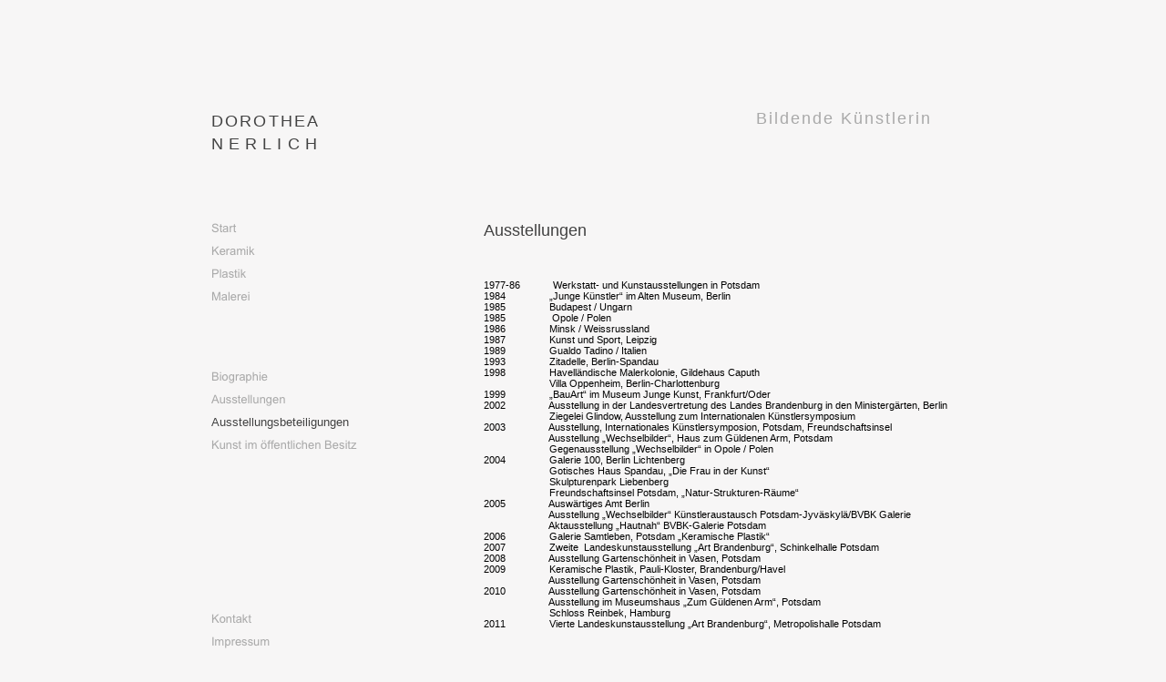

--- FILE ---
content_type: text/html
request_url: http://nerlich-keramik.de/Dorothea_Nerlich_Keramik_Plastik_Malerei_Potsdam/Dorothea_Nerlich_Keramik_-_Ausstellungsbeteiligungen.html
body_size: 15452
content:
<?xml version="1.0" encoding="UTF-8"?>
<!DOCTYPE html PUBLIC "-//W3C//DTD XHTML 1.0 Transitional//EN" "http://www.w3.org/TR/xhtml1/DTD/xhtml1-transitional.dtd">


<html xmlns="http://www.w3.org/1999/xhtml" xml:lang="de" lang="de">
  <head><meta http-equiv="Content-Type" content="text/html; charset=UTF-8" />
    
    <meta name="Generator" content="iWeb 3.0.4" />
    <meta name="iWeb-Build" content="local-build-20111102" />
    <meta http-equiv="X-UA-Compatible" content="IE=EmulateIE7" />
    <meta name="viewport" content="width=1024" />
    <title>Dorothea Nerlich Keramik - Ausstellungsbeteiligungen</title>
    <link rel="stylesheet" type="text/css" media="screen,print" href="Dorothea_Nerlich_Keramik_-_Ausstellungsbeteiligungen_files/Dorothea_Nerlich_Keramik_-_Ausstellungsbeteiligungen.css" />
    <!--[if lt IE 8]><link rel='stylesheet' type='text/css' media='screen,print' href='Dorothea_Nerlich_Keramik_-_Ausstellungsbeteiligungen_files/Dorothea_Nerlich_Keramik_-_AusstellungsbeteiligungenIE.css'/><![endif]-->
    <!--[if gte IE 8]><link rel='stylesheet' type='text/css' media='screen,print' href='Media/IE8.css'/><![endif]-->
    <script type="text/javascript" src="Scripts/iWebSite.js"></script>
    <script type="text/javascript" src="Dorothea_Nerlich_Keramik_-_Ausstellungsbeteiligungen_files/Dorothea_Nerlich_Keramik_-_Ausstellungsbeteiligungen.js"></script>
  </head>
  <body style="background: rgb(247, 246, 246); margin: 0pt; " onload="onPageLoad();">
    <div style="text-align: center; ">
      <div style="margin-bottom: 0px; margin-left: auto; margin-right: auto; margin-top: 0px; overflow: hidden; position: relative; word-wrap: break-word;  background: rgb(247, 246, 246); text-align: left; width: 1024px; " id="body_content">
        <div style="float: left; margin-left: 0px; position: relative; width: 1024px; z-index: 0; " id="nav_layer">
          <div style="height: 0px; line-height: 0px; " class="bumper"> </div>
          <div style="clear: both; height: 0px; line-height: 0px; " class="spacer"> </div>
        </div>
        <div style="float: left; height: 0px; line-height: 0px; margin-left: 0px; position: relative; width: 1024px; z-index: 10; " id="header_layer">
          <div style="height: 0px; line-height: 0px; " class="bumper"> </div>
        </div>
        <div style="margin-left: 0px; position: relative; width: 1024px; z-index: 5; " id="body_layer">
          <div style="height: 0px; line-height: 0px; " class="bumper"> </div>
          <div id="id1" style="height: 80px; left: 100px; position: absolute; top: 117px; width: 130px; z-index: 1; " class="style_SkipStroke shape-with-text">
            <div class="text-content graphic_textbox_layout_style_default_External_130_80" style="padding: 0px; ">
              <div class="graphic_textbox_layout_style_default">
                <p style="padding-top: 0pt; " class="paragraph_style">DOROTHEA<br /></p>
                <p style="padding-bottom: 0pt; " class="paragraph_style_1">NERLICH</p>
              </div>
            </div>
          </div>
          


          <div class="tinyText" style="height: 25px; left: 100px; position: absolute; top: 666px; width: 90px; z-index: 1; ">
            <img usemap="#map1" id="shapeimage_1" src="Dorothea_Nerlich_Keramik_-_Ausstellungsbeteiligungen_files/shapeimage_1.png" style="border: none; height: 34px; left: -4px; position: absolute; top: -4px; width: 98px; z-index: 1; " alt="Kontakt" title="" /><map name="map1" id="map1"><area href="Dorothea_Nerlich_Keramik_-_Kontakt.html" title="Dorothea_Nerlich_Keramik_-_Kontakt.html" alt="Dorothea_Nerlich_Keramik_-_Kontakt.html" coords="4, 4, 94, 29" /></map>
          </div>
          


          <div class="tinyText" style="height: 25px; left: 100px; position: absolute; top: 691px; width: 90px; z-index: 1; ">
            <img usemap="#map2" id="shapeimage_2" src="Dorothea_Nerlich_Keramik_-_Ausstellungsbeteiligungen_files/shapeimage_2.png" style="border: none; height: 34px; left: -4px; position: absolute; top: -4px; width: 98px; z-index: 1; " alt="Impressum" title="" /><map name="map2" id="map2"><area href="Dorothea_Nerlich_Keramik_-_Impressum.html" title="Dorothea_Nerlich_Keramik_-_Impressum.html" alt="Dorothea_Nerlich_Keramik_-_Impressum.html" coords="4, 4, 94, 29" /></map>
          </div>
          


          <div class="tinyText" style="height: 25px; left: 100px; position: absolute; top: 287px; width: 90px; z-index: 1; ">
            <img usemap="#map3" id="shapeimage_3" src="Dorothea_Nerlich_Keramik_-_Ausstellungsbeteiligungen_files/shapeimage_3.png" style="border: none; height: 34px; left: -4px; position: absolute; top: -4px; width: 98px; z-index: 1; " alt="Plastik" title="" /><map name="map3" id="map3"><area href="Dorothea_Nerlich_Keramik_-_Plastik_1.html" title="Dorothea_Nerlich_Keramik_-_Plastik_1.html" alt="Dorothea_Nerlich_Keramik_-_Plastik_1.html" coords="4, 4, 94, 29" /></map>
          </div>
          


          <div class="tinyText" style="height: 25px; left: 100px; position: absolute; top: 312px; width: 160px; z-index: 1; ">
            <img usemap="#map4" id="shapeimage_4" src="Dorothea_Nerlich_Keramik_-_Ausstellungsbeteiligungen_files/shapeimage_4.png" style="border: none; height: 34px; left: -4px; position: absolute; top: -4px; width: 168px; z-index: 1; " alt="Malerei" title="" /><map name="map4" id="map4"><area href="Dorothea_Nerlich_Keramik_-_Malerei_1.html" title="Dorothea_Nerlich_Keramik_-_Malerei_1.html" alt="Dorothea_Nerlich_Keramik_-_Malerei_1.html" coords="4, 4, 164, 29" /></map>
          </div>
          


          <div class="tinyText" style="height: 25px; left: 100px; position: absolute; top: 262px; width: 90px; z-index: 1; ">
            <img usemap="#map5" id="shapeimage_5" src="Dorothea_Nerlich_Keramik_-_Ausstellungsbeteiligungen_files/shapeimage_5.png" style="border: none; height: 34px; left: -4px; position: absolute; top: -4px; width: 98px; z-index: 1; " alt="Keramik" title="" /><map name="map5" id="map5"><area href="Dorothea_Nerlich_Keramik_-_Keramik_1.html" title="Dorothea_Nerlich_Keramik_-_Keramik_1.html" alt="Dorothea_Nerlich_Keramik_-_Keramik_1.html" coords="4, 4, 94, 29" /></map>
          </div>
          


          <div class="tinyText" style="height: 25px; left: 100px; position: absolute; top: 400px; width: 120px; z-index: 1; ">
            <img usemap="#map6" id="shapeimage_6" src="Dorothea_Nerlich_Keramik_-_Ausstellungsbeteiligungen_files/shapeimage_6.png" style="border: none; height: 34px; left: -4px; position: absolute; top: -4px; width: 128px; z-index: 1; " alt="Biographie" title="" /><map name="map6" id="map6"><area href="Dorothea_Nerlich_Keramik_-_Biographie.html" title="Dorothea_Nerlich_Keramik_-_Biographie.html" alt="Dorothea_Nerlich_Keramik_-_Biographie.html" coords="4, 4, 124, 29" /></map>
          </div>
          


          <div class="tinyText" style="height: 25px; left: 100px; position: absolute; top: 425px; width: 120px; z-index: 1; ">
            <img usemap="#map7" id="shapeimage_7" src="Dorothea_Nerlich_Keramik_-_Ausstellungsbeteiligungen_files/shapeimage_7.png" style="border: none; height: 34px; left: -4px; position: absolute; top: -4px; width: 128px; z-index: 1; " alt="Ausstellungen" title="" /><map name="map7" id="map7"><area href="Dorothea_Nerlich_Keramik_-_Ausstellungen.html" title="Dorothea_Nerlich_Keramik_-_Ausstellungen.html" alt="Dorothea_Nerlich_Keramik_-_Ausstellungen.html" coords="4, 4, 124, 29" /></map>
          </div>
          


          <div id="id2" style="height: 25px; left: 100px; position: absolute; top: 451px; width: 161px; z-index: 1; " class="style_SkipStroke shape-with-text">
            <div class="text-content graphic_textbox_layout_style_default_External_161_25" style="padding: 0px; ">
              <div class="graphic_textbox_layout_style_default">
                <p style="padding-bottom: 0pt; padding-top: 0pt; " class="paragraph_style_2">Ausstellungsbeteiligungen</p>
              </div>
            </div>
          </div>
          


          <div class="tinyText" style="height: 25px; left: 100px; position: absolute; top: 237px; width: 90px; z-index: 1; ">
            <img usemap="#map8" id="shapeimage_8" src="Dorothea_Nerlich_Keramik_-_Ausstellungsbeteiligungen_files/shapeimage_8.png" style="border: none; height: 34px; left: -4px; position: absolute; top: -4px; width: 98px; z-index: 1; " alt="Start" title="" /><map name="map8" id="map8"><area href="Dorothea_Nerlich_Keramik_-_Start.html" title="Dorothea_Nerlich_Keramik_-_Start.html" alt="Dorothea_Nerlich_Keramik_-_Start.html" coords="4, 4, 94, 29" /></map>
          </div>
          


          <div id="id3" style="height: 486px; left: 399px; position: absolute; top: 237px; width: 625px; z-index: 1; " class="style_SkipStroke shape-with-text">
            <div class="text-content style_External_625_486" style="padding: 0px; ">
              <div class="style">
                <p style="padding-top: 0pt; " class="paragraph_style_3">Ausstellungen<br /></p>
                <p class="paragraph_style_4"><br /></p>
                <p class="paragraph_style_5"><br /></p>
                <p class="paragraph_style_5"><br /></p>
                <p class="paragraph_style_5">1977-86            Werkstatt- und Kunstausstellungen in Potsdam<br /></p>
                <p class="paragraph_style_5">1984                „Junge Künstler“ im Alten Museum, Berlin <br /></p>
                <p class="paragraph_style_5">1985                Budapest / Ungarn<br /></p>
                <p class="paragraph_style_6">1985                 Opole / Polen<br /></p>
                <p class="paragraph_style_5">1986                Minsk / Weissrussland<br /></p>
                <p class="paragraph_style_5">1987                Kunst und Sport, Leipzig<br /></p>
                <p class="paragraph_style_7">1989                Gualdo Tadino / Italien<br /></p>
                <p class="paragraph_style_6">1993                Zitadelle, Berlin-Spandau           <br /></p>
                <p class="paragraph_style_5">1998                Havelländische Malerkolonie, Gildehaus Caputh<br /></p>
                <p class="paragraph_style_5">                        Villa Oppenheim, Berlin-Charlottenburg<br /></p>
                <p class="paragraph_style_5">1999                „BauArt“ im Museum Junge Kunst, Frankfurt/Oder<br /></p>
                <p class="paragraph_style_8">2002                Ausstellung in der Landesvertretung des Landes Brandenburg in den Ministergärten, Berlin             <br /></p>
                <p class="paragraph_style_8">                        Ziegelei Glindow, Ausstellung zum Internationalen Künstlersymposium<br /></p>
                <p class="paragraph_style_6">2003                Ausstellung, Internationales Künstlersymposion, Potsdam, Freundschaftsinsel<br /></p>
                <p class="paragraph_style_6">                        Ausstellung „Wechselbilder“, Haus zum Güldenen Arm, Potsdam  <br /></p>
                <p class="paragraph_style_6">                        Gegenausstellung „Wechselbilder“ in Opole / Polen<br /></p>
                <p class="paragraph_style_6">2004                Galerie 100, Berlin Lichtenberg<br /></p>
                <p class="paragraph_style_6">                        Gotisches Haus Spandau, „Die Frau in der Kunst“<br /></p>
                <p class="paragraph_style_6">                        Skulpturenpark Liebenberg<br /></p>
                <p class="paragraph_style_6">                        Freundschaftsinsel Potsdam, „Natur-Strukturen-Räume“<br /></p>
                <p class="paragraph_style_9">2005                Auswärtiges Amt Berlin<br /></p>
                <p class="paragraph_style_9">                        Ausstellung „Wechselbilder“ Künstleraustausch Potsdam-Jyväskylä/BVBK Galerie<br /></p>
                <p class="paragraph_style_9">                        Aktausstellung „Hautnah“ BVBK-Galerie Potsdam<br /></p>
                <p class="paragraph_style_6">2006                Galerie Samtleben, Potsdam „Keramische Plastik“<br /></p>
                <p class="paragraph_style_6">2007                Zweite  Landeskunstausstellung „Art Brandenburg“, Schinkelhalle Potsdam<br /></p>
                <p class="paragraph_style_6">2008                Ausstellung Gartenschönheit in Vasen, Potsdam<br /></p>
                <p class="paragraph_style_6">2009                Keramische Plastik, Pauli-Kloster, Brandenburg/Havel<br /></p>
                <p class="paragraph_style_6">                        Ausstellung Gartenschönheit in Vasen, Potsdam<br /></p>
                <p class="paragraph_style_6">2010                Ausstellung Gartenschönheit in Vasen, Potsdam<br /></p>
                <p class="paragraph_style_6">                        Ausstellung im Museumshaus „Zum Güldenen Arm“, Potsdam<br /></p>
                <p class="paragraph_style_6">                        Schloss Reinbek, Hamburg<br /></p>
                <p class="paragraph_style_6">2011                Vierte Landeskunstausstellung „Art Brandenburg“, Metropolishalle Potsdam<br /></p>
                <p class="paragraph_style_10"><br /></p>
              </div>
            </div>
          </div>
          


          <div class="tinyText" style="height: 25px; left: 100px; position: absolute; top: 475px; width: 170px; z-index: 1; ">
            <img usemap="#map9" id="shapeimage_9" src="Dorothea_Nerlich_Keramik_-_Ausstellungsbeteiligungen_files/shapeimage_9.png" style="border: none; height: 34px; left: -4px; position: absolute; top: -4px; width: 178px; z-index: 1; " alt="Kunst im öffentlichen Besitz" title="" /><map name="map9" id="map9"><area href="Dorothea_Nerlich_Keramik_-_Kunst_im_offentlichen_Raum.html" title="Dorothea_Nerlich_Keramik_-_Kunst_im_offentlichen_Raum.html" alt="Dorothea_Nerlich_Keramik_-_Kunst_im_offentlichen_Raum.html" coords="4, 4, 174, 29" /></map>
          </div>
          


          <div id="id4" style="height: 30px; left: 689px; position: absolute; top: 116px; width: 200px; z-index: 1; " class="style_SkipStroke_1 shape-with-text">
            <div class="text-content style_External_200_30" style="padding: 0px; ">
              <div class="style">
                <p style="padding-bottom: 0pt; padding-top: 0pt; " class="paragraph_style_11">Bildende Künstlerin</p>
              </div>
            </div>
          </div>
          <div style="height: 768px; line-height: 768px; " class="spacer"> </div>
        </div>
        <div style="height: 0px; line-height: 0px; margin-left: 0px; position: relative; width: 1024px; z-index: 15; " id="footer_layer">
          <div style="height: 0px; line-height: 0px; " class="bumper"> </div>
        </div>
      </div>
    </div>
  </body>
</html>




--- FILE ---
content_type: text/css
request_url: http://nerlich-keramik.de/Dorothea_Nerlich_Keramik_Plastik_Malerei_Potsdam/Dorothea_Nerlich_Keramik_-_Ausstellungsbeteiligungen_files/Dorothea_Nerlich_Keramik_-_Ausstellungsbeteiligungen.css
body_size: 8760
content:
.paragraph_style {
    color: rgb(66, 66, 66);
    font-family: 'ArialMT', 'Arial', sans-serif;
    font-size: 18px;
    font-stretch: normal;
    font-style: normal;
    font-variant: normal;
    font-weight: 400;
    letter-spacing:     0.12em;
    line-height: 25px;
    margin-bottom: 0px;
    margin-left: 0px;
    margin-right: 0px;
    margin-top: 0px;
    opacity: 1.00;
    padding-bottom: 0px;
    padding-top: 0px;
    text-align: left;
    text-decoration: none;
    text-indent: 0px;
    text-transform: none;
}
.paragraph_style_1 {
    color: rgb(66, 66, 66);
    font-family: 'ArialMT', 'Arial', sans-serif;
    font-size: 18px;
    font-stretch: normal;
    font-style: normal;
    font-variant: normal;
    font-weight: 400;
    letter-spacing:     0.34em;
    line-height: 25px;
    margin-bottom: 0px;
    margin-left: 0px;
    margin-right: 0px;
    margin-top: 0px;
    opacity: 1.00;
    padding-bottom: 0px;
    padding-top: 0px;
    text-align: left;
    text-decoration: none;
    text-indent: 0px;
    text-transform: none;
}
.paragraph_style_2 {
    color: rgb(66, 66, 66);
    font-family: 'ArialMT', 'Arial', sans-serif;
    font-size: 13px;
    font-stretch: normal;
    font-style: normal;
    font-variant: normal;
    font-weight: 400;
    letter-spacing: 0;
    line-height: 18px;
    margin-bottom: 0px;
    margin-left: 0px;
    margin-right: 0px;
    margin-top: 0px;
    opacity: 1.00;
    padding-bottom: 0px;
    padding-top: 0px;
    text-align: left;
    text-decoration: none;
    text-indent: 0px;
    text-transform: none;
}
.style {
    padding: 4px;
}
.paragraph_style_3 {
    color: rgb(66, 66, 66);
    font-family: 'ArialMT', 'Arial', sans-serif;
    font-size: 18px;
    font-stretch: normal;
    font-style: normal;
    font-variant: normal;
    font-weight: 400;
    letter-spacing: 0;
    line-height: 25px;
    margin-bottom: 0px;
    margin-left: 0px;
    margin-right: 0px;
    margin-top: 0px;
    opacity: 1.00;
    padding-bottom: 0px;
    padding-top: 0px;
    text-align: left;
    text-decoration: none;
    text-indent: 0px;
    text-transform: none;
}
.paragraph_style_4 {
    color: rgb(66, 66, 66);
    font-family: 'ArialMT', 'Arial', sans-serif;
    font-size: 12px;
    font-stretch: normal;
    font-style: normal;
    font-variant: normal;
    font-weight: 400;
    letter-spacing: 0;
    line-height: 17px;
    margin-bottom: 0px;
    margin-left: 0px;
    margin-right: 0px;
    margin-top: 0px;
    opacity: 1.00;
    padding-bottom: 0px;
    padding-top: 0px;
    text-align: left;
    text-decoration: none;
    text-indent: 0px;
    text-transform: none;
}
.paragraph_style_5 {
    color: rgb(0, 0, 0);
    font-family: 'ArialMT', 'Arial', sans-serif;
    font-size: 11px;
    font-stretch: normal;
    font-style: normal;
    font-variant: normal;
    font-weight: 400;
    letter-spacing: 0;
    line-height: 12px;
    margin-bottom: 0px;
    margin-left: 71px;
    margin-right: 0px;
    margin-top: 0px;
    opacity: 1.00;
    padding-bottom: 0px;
    padding-top: 0px;
    text-align: left;
    text-decoration: none;
    text-indent: -71px;
    text-transform: none;
}
.paragraph_style_6 {
    color: rgb(0, 0, 0);
    font-family: 'ArialMT', 'Arial', sans-serif;
    font-size: 11px;
    font-stretch: normal;
    font-style: normal;
    font-variant: normal;
    font-weight: 400;
    letter-spacing: 0;
    line-height: 12px;
    margin-bottom: 0px;
    margin-left: 0px;
    margin-right: 0px;
    margin-top: 0px;
    opacity: 1.00;
    padding-bottom: 0px;
    padding-top: 0px;
    text-align: left;
    text-decoration: none;
    text-indent: 0px;
    text-transform: none;
}
.paragraph_style_7 {
    color: rgb(0, 0, 0);
    font-family: 'ArialMT', 'Arial', sans-serif;
    font-size: 11px;
    font-stretch: normal;
    font-style: normal;
    font-variant: normal;
    font-weight: 400;
    letter-spacing: 0;
    line-height: 12px;
    margin-bottom: 0px;
    margin-left: 28px;
    margin-right: 0px;
    margin-top: 0px;
    opacity: 1.00;
    padding-bottom: 0px;
    padding-top: 0px;
    text-align: left;
    text-decoration: none;
    text-indent: -28px;
    text-transform: none;
}
.paragraph_style_8 {
    color: rgb(0, 0, 0);
    font-family: 'ArialMT', 'Arial', sans-serif;
    font-size: 11px;
    font-stretch: normal;
    font-style: normal;
    font-variant: normal;
    font-weight: 400;
    letter-spacing: 0;
    line-height: 12px;
    margin-bottom: 0px;
    margin-left: 71px;
    margin-right: 0px;
    margin-top: 0px;
    opacity: 1.00;
    padding-bottom: 0px;
    padding-top: 0px;
    text-align: left;
    text-decoration: none;
    text-indent: -71px;
    text-transform: none;
}
.style_SkipStroke {
    background: transparent;
    opacity: 1.00;
}
.paragraph_style_9 {
    color: rgb(0, 0, 0);
    font-family: 'ArialMT', 'Arial', sans-serif;
    font-size: 11px;
    font-stretch: normal;
    font-style: normal;
    font-variant: normal;
    font-weight: 400;
    letter-spacing: 0;
    line-height: 12px;
    margin-bottom: 0px;
    margin-left: 35px;
    margin-right: 0px;
    margin-top: 0px;
    opacity: 1.00;
    padding-bottom: 0px;
    padding-top: 0px;
    text-align: left;
    text-decoration: none;
    text-indent: -35px;
    text-transform: none;
}
.paragraph_style_10 {
    color: rgb(66, 66, 66);
    font-family: 'ArialMT', 'Arial', sans-serif;
    font-size: 11px;
    font-stretch: normal;
    font-style: normal;
    font-variant: normal;
    font-weight: 400;
    letter-spacing: 0;
    line-height: 14px;
    margin-bottom: 0px;
    margin-left: 0px;
    margin-right: 0px;
    margin-top: 0px;
    opacity: 1.00;
    padding-bottom: 0px;
    padding-top: 0px;
    text-align: left;
    text-decoration: none;
    text-indent: 0px;
    text-transform: none;
}
.style_External_200_30 {
    position: relative;
}
.paragraph_style_11 {
    color: rgb(169, 169, 169);
    font-family: 'ArialMT', 'Arial', sans-serif;
    font-size: 18px;
    font-stretch: normal;
    font-style: normal;
    font-variant: normal;
    font-weight: 400;
    letter-spacing:     0.11em;
    line-height: 25px;
    margin-bottom: 0px;
    margin-left: 0px;
    margin-right: 0px;
    margin-top: 0px;
    opacity: 1.00;
    padding-bottom: 0px;
    padding-top: 0px;
    text-align: right;
    text-decoration: none;
    text-indent: 0px;
    text-transform: none;
}
.style_SkipStroke_1 {
    background: transparent;
    opacity: 1.00;
}
.style_External_625_486 {
    position: relative;
}
.Body {
    color: rgb(169, 169, 169);
    font-family: 'HelveticaNeue-Bold', 'Helvetica Neue', 'Arial', sans-serif;
    font-size: 14px;
    font-stretch: normal;
    font-style: normal;
    font-variant: normal;
    font-weight: 700;
    letter-spacing: 0;
    line-height: 20px;
    margin-bottom: 0px;
    margin-left: 0px;
    margin-right: 0px;
    margin-top: 0px;
    opacity: 1.00;
    padding-bottom: 0px;
    padding-top: 0px;
    text-align: left;
    text-decoration: none;
    text-indent: 0px;
    text-transform: none;
}
.Free_Form {
    color: rgb(169, 169, 169);
    font-family: 'HelveticaNeue', 'Helvetica Neue', 'Arial', sans-serif;
    font-size: 14px;
    font-stretch: normal;
    font-style: normal;
    font-variant: normal;
    font-weight: 400;
    letter-spacing: 0;
    line-height: 19px;
    margin-bottom: 0px;
    margin-left: 0px;
    margin-right: 0px;
    margin-top: 0px;
    opacity: 1.00;
    padding-bottom: 0px;
    padding-top: 0px;
    text-align: left;
    text-decoration: none;
    text-indent: 0px;
    text-transform: none;
}
.graphic_textbox_layout_style_default {
    padding: 4px;
}
.graphic_textbox_layout_style_default_External_625_486 {
    position: relative;
}
.graphic_textbox_layout_style_default_External_161_25 {
    position: relative;
}
.graphic_textbox_layout_style_default_External_130_80 {
    position: relative;
}
.graphic_textbox_layout_style_default_External_200_30 {
    position: relative;
}
.graphic_textbox_style_default_SkipStroke {
    background: transparent;
    opacity: 1.00;
}
.bumper {
    font-size: 1px;
    line-height: 1px;
}
.spacer {
    font-size: 1px;
    line-height: 1px;
}
body { 
    -webkit-text-size-adjust: none;
}
div { 
    overflow: visible; 
}
img { 
    border: none; 
}
.InlineBlock { 
    display: inline; 
}
.InlineBlock { 
    display: inline-block; 
}
.inline-block {
    display: inline-block;
    vertical-align: baseline;
    margin-bottom:0.3em;
}
.inline-block.shape-with-text {
    vertical-align: bottom;
}
.vertical-align-middle-middlebox {
    display: table;
}
.vertical-align-middle-innerbox {
    display: table-cell;
    vertical-align: middle;
}
div.paragraph {
    position: relative;
}
li.full-width {
    width: 100;
}


--- FILE ---
content_type: text/javascript
request_url: http://nerlich-keramik.de/Dorothea_Nerlich_Keramik_Plastik_Malerei_Potsdam/Dorothea_Nerlich_Keramik_-_Ausstellungsbeteiligungen_files/Dorothea_Nerlich_Keramik_-_Ausstellungsbeteiligungen.js
body_size: 605
content:
// Created by iWeb 3.0.4 local-build-20111102

setTransparentGifURL('Media/transparent.gif');function hostedOnDM()
{return false;}
function onPageLoad()
{loadMozillaCSS('Dorothea_Nerlich_Keramik_-_Ausstellungsbeteiligungen_files/Dorothea_Nerlich_Keramik_-_AusstellungsbeteiligungenMoz.css')
adjustLineHeightIfTooBig('id1');adjustFontSizeIfTooBig('id1');adjustLineHeightIfTooBig('id2');adjustFontSizeIfTooBig('id2');adjustLineHeightIfTooBig('id3');adjustFontSizeIfTooBig('id3');adjustLineHeightIfTooBig('id4');adjustFontSizeIfTooBig('id4');fixAllIEPNGs('Media/transparent.gif');performPostEffectsFixups()}
